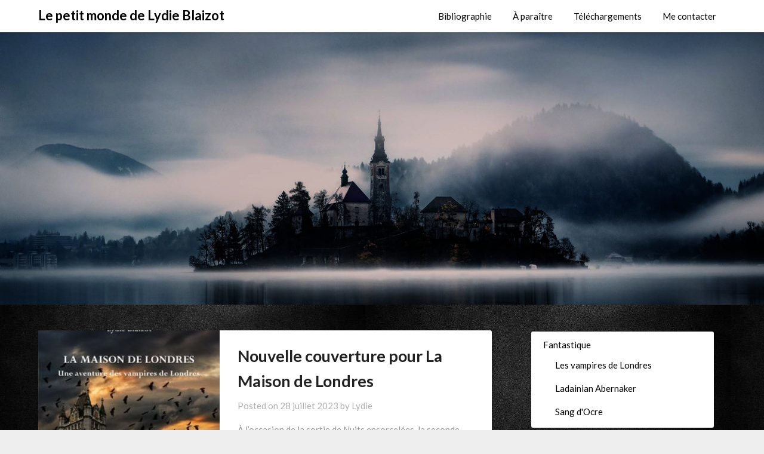

--- FILE ---
content_type: text/html; charset=UTF-8
request_url: https://www.lydie-blaizot.fr/page/4/
body_size: 12209
content:
<!doctype html>
<html lang="fr-FR">
<head>
	<meta charset="UTF-8">
	<meta name="viewport" content="width=device-width, initial-scale=1">
	<link rel="profile" href="http://gmpg.org/xfn/11">
	<title>Le petit monde de Lydie Blaizot</title>
	<style>img:is([sizes="auto" i], [sizes^="auto," i]) { contain-intrinsic-size: 3000px 1500px }</style>
	<meta name="robots" content="index, follow, max-snippet:-1, max-image-preview:large, max-video-preview:-1">
<link rel="canonical" href="">
<script id="website-schema" type="application/ld+json">{"@context":"https:\/\/schema.org","@type":"WebSite","name":"Le petit monde de Lydie Blaizot","alternateName":"Le petit monde de Lydie Blaizot","description":"","url":"https:\/\/www.lydie-blaizot.fr"}</script>
<meta property="og:url" content="https://www.lydie-blaizot.fr/page/4/">
<meta property="og:site_name" content="Le petit monde de Lydie Blaizot">
<meta property="og:locale" content="fr_FR">
<meta property="og:type" content="website">
<meta property="og:title" content="Le petit monde de Lydie Blaizot">
<meta property="fb:pages" content="">
<meta property="fb:admins" content="">
<meta property="fb:app_id" content="">
<meta name="twitter:card" content="summary">
<meta name="twitter:title" content="Le petit monde de Lydie Blaizot">
<link rel='dns-prefetch' href='//static.addtoany.com' />
<link rel='dns-prefetch' href='//www.googletagmanager.com' />
<link rel='dns-prefetch' href='//fonts.googleapis.com' />
<link rel="alternate" type="application/rss+xml" title="Le petit monde de Lydie Blaizot &raquo; Flux" href="https://www.lydie-blaizot.fr/feed/" />
<link rel="alternate" type="application/rss+xml" title="Le petit monde de Lydie Blaizot &raquo; Flux des commentaires" href="https://www.lydie-blaizot.fr/comments/feed/" />
<script type="application/ld+json">{"@context":"https:\/\/schema.org","@type":"Person","name":"Lydie Blaizot","url":"https:\/\/www.lydie-blaizot.fr","alternateName":"Le petit monde de Lydie Blaizot","description":"Le petit monde de Lydie Blaizot","sameAs":["https:\/\/www.facebook.com\/lydie.blaizot","https:\/\/www.instagram.com\/lydieblaizot\/"]}</script>
		<script type="text/javascript">
/* <![CDATA[ */
window._wpemojiSettings = {"baseUrl":"https:\/\/s.w.org\/images\/core\/emoji\/16.0.1\/72x72\/","ext":".png","svgUrl":"https:\/\/s.w.org\/images\/core\/emoji\/16.0.1\/svg\/","svgExt":".svg","source":{"concatemoji":"https:\/\/www.lydie-blaizot.fr\/wp-includes\/js\/wp-emoji-release.min.js?ver=6.8.3"}};
/*! This file is auto-generated */
!function(s,n){var o,i,e;function c(e){try{var t={supportTests:e,timestamp:(new Date).valueOf()};sessionStorage.setItem(o,JSON.stringify(t))}catch(e){}}function p(e,t,n){e.clearRect(0,0,e.canvas.width,e.canvas.height),e.fillText(t,0,0);var t=new Uint32Array(e.getImageData(0,0,e.canvas.width,e.canvas.height).data),a=(e.clearRect(0,0,e.canvas.width,e.canvas.height),e.fillText(n,0,0),new Uint32Array(e.getImageData(0,0,e.canvas.width,e.canvas.height).data));return t.every(function(e,t){return e===a[t]})}function u(e,t){e.clearRect(0,0,e.canvas.width,e.canvas.height),e.fillText(t,0,0);for(var n=e.getImageData(16,16,1,1),a=0;a<n.data.length;a++)if(0!==n.data[a])return!1;return!0}function f(e,t,n,a){switch(t){case"flag":return n(e,"\ud83c\udff3\ufe0f\u200d\u26a7\ufe0f","\ud83c\udff3\ufe0f\u200b\u26a7\ufe0f")?!1:!n(e,"\ud83c\udde8\ud83c\uddf6","\ud83c\udde8\u200b\ud83c\uddf6")&&!n(e,"\ud83c\udff4\udb40\udc67\udb40\udc62\udb40\udc65\udb40\udc6e\udb40\udc67\udb40\udc7f","\ud83c\udff4\u200b\udb40\udc67\u200b\udb40\udc62\u200b\udb40\udc65\u200b\udb40\udc6e\u200b\udb40\udc67\u200b\udb40\udc7f");case"emoji":return!a(e,"\ud83e\udedf")}return!1}function g(e,t,n,a){var r="undefined"!=typeof WorkerGlobalScope&&self instanceof WorkerGlobalScope?new OffscreenCanvas(300,150):s.createElement("canvas"),o=r.getContext("2d",{willReadFrequently:!0}),i=(o.textBaseline="top",o.font="600 32px Arial",{});return e.forEach(function(e){i[e]=t(o,e,n,a)}),i}function t(e){var t=s.createElement("script");t.src=e,t.defer=!0,s.head.appendChild(t)}"undefined"!=typeof Promise&&(o="wpEmojiSettingsSupports",i=["flag","emoji"],n.supports={everything:!0,everythingExceptFlag:!0},e=new Promise(function(e){s.addEventListener("DOMContentLoaded",e,{once:!0})}),new Promise(function(t){var n=function(){try{var e=JSON.parse(sessionStorage.getItem(o));if("object"==typeof e&&"number"==typeof e.timestamp&&(new Date).valueOf()<e.timestamp+604800&&"object"==typeof e.supportTests)return e.supportTests}catch(e){}return null}();if(!n){if("undefined"!=typeof Worker&&"undefined"!=typeof OffscreenCanvas&&"undefined"!=typeof URL&&URL.createObjectURL&&"undefined"!=typeof Blob)try{var e="postMessage("+g.toString()+"("+[JSON.stringify(i),f.toString(),p.toString(),u.toString()].join(",")+"));",a=new Blob([e],{type:"text/javascript"}),r=new Worker(URL.createObjectURL(a),{name:"wpTestEmojiSupports"});return void(r.onmessage=function(e){c(n=e.data),r.terminate(),t(n)})}catch(e){}c(n=g(i,f,p,u))}t(n)}).then(function(e){for(var t in e)n.supports[t]=e[t],n.supports.everything=n.supports.everything&&n.supports[t],"flag"!==t&&(n.supports.everythingExceptFlag=n.supports.everythingExceptFlag&&n.supports[t]);n.supports.everythingExceptFlag=n.supports.everythingExceptFlag&&!n.supports.flag,n.DOMReady=!1,n.readyCallback=function(){n.DOMReady=!0}}).then(function(){return e}).then(function(){var e;n.supports.everything||(n.readyCallback(),(e=n.source||{}).concatemoji?t(e.concatemoji):e.wpemoji&&e.twemoji&&(t(e.twemoji),t(e.wpemoji)))}))}((window,document),window._wpemojiSettings);
/* ]]> */
</script>
<style id='wp-emoji-styles-inline-css' type='text/css'>

	img.wp-smiley, img.emoji {
		display: inline !important;
		border: none !important;
		box-shadow: none !important;
		height: 1em !important;
		width: 1em !important;
		margin: 0 0.07em !important;
		vertical-align: -0.1em !important;
		background: none !important;
		padding: 0 !important;
	}
</style>
<link rel='stylesheet' id='wp-block-library-css' href='https://www.lydie-blaizot.fr/wp-includes/css/dist/block-library/style.min.css?ver=6.8.3' type='text/css' media='all' />
<style id='classic-theme-styles-inline-css' type='text/css'>
/*! This file is auto-generated */
.wp-block-button__link{color:#fff;background-color:#32373c;border-radius:9999px;box-shadow:none;text-decoration:none;padding:calc(.667em + 2px) calc(1.333em + 2px);font-size:1.125em}.wp-block-file__button{background:#32373c;color:#fff;text-decoration:none}
</style>
<style id='global-styles-inline-css' type='text/css'>
:root{--wp--preset--aspect-ratio--square: 1;--wp--preset--aspect-ratio--4-3: 4/3;--wp--preset--aspect-ratio--3-4: 3/4;--wp--preset--aspect-ratio--3-2: 3/2;--wp--preset--aspect-ratio--2-3: 2/3;--wp--preset--aspect-ratio--16-9: 16/9;--wp--preset--aspect-ratio--9-16: 9/16;--wp--preset--color--black: #000000;--wp--preset--color--cyan-bluish-gray: #abb8c3;--wp--preset--color--white: #ffffff;--wp--preset--color--pale-pink: #f78da7;--wp--preset--color--vivid-red: #cf2e2e;--wp--preset--color--luminous-vivid-orange: #ff6900;--wp--preset--color--luminous-vivid-amber: #fcb900;--wp--preset--color--light-green-cyan: #7bdcb5;--wp--preset--color--vivid-green-cyan: #00d084;--wp--preset--color--pale-cyan-blue: #8ed1fc;--wp--preset--color--vivid-cyan-blue: #0693e3;--wp--preset--color--vivid-purple: #9b51e0;--wp--preset--gradient--vivid-cyan-blue-to-vivid-purple: linear-gradient(135deg,rgba(6,147,227,1) 0%,rgb(155,81,224) 100%);--wp--preset--gradient--light-green-cyan-to-vivid-green-cyan: linear-gradient(135deg,rgb(122,220,180) 0%,rgb(0,208,130) 100%);--wp--preset--gradient--luminous-vivid-amber-to-luminous-vivid-orange: linear-gradient(135deg,rgba(252,185,0,1) 0%,rgba(255,105,0,1) 100%);--wp--preset--gradient--luminous-vivid-orange-to-vivid-red: linear-gradient(135deg,rgba(255,105,0,1) 0%,rgb(207,46,46) 100%);--wp--preset--gradient--very-light-gray-to-cyan-bluish-gray: linear-gradient(135deg,rgb(238,238,238) 0%,rgb(169,184,195) 100%);--wp--preset--gradient--cool-to-warm-spectrum: linear-gradient(135deg,rgb(74,234,220) 0%,rgb(151,120,209) 20%,rgb(207,42,186) 40%,rgb(238,44,130) 60%,rgb(251,105,98) 80%,rgb(254,248,76) 100%);--wp--preset--gradient--blush-light-purple: linear-gradient(135deg,rgb(255,206,236) 0%,rgb(152,150,240) 100%);--wp--preset--gradient--blush-bordeaux: linear-gradient(135deg,rgb(254,205,165) 0%,rgb(254,45,45) 50%,rgb(107,0,62) 100%);--wp--preset--gradient--luminous-dusk: linear-gradient(135deg,rgb(255,203,112) 0%,rgb(199,81,192) 50%,rgb(65,88,208) 100%);--wp--preset--gradient--pale-ocean: linear-gradient(135deg,rgb(255,245,203) 0%,rgb(182,227,212) 50%,rgb(51,167,181) 100%);--wp--preset--gradient--electric-grass: linear-gradient(135deg,rgb(202,248,128) 0%,rgb(113,206,126) 100%);--wp--preset--gradient--midnight: linear-gradient(135deg,rgb(2,3,129) 0%,rgb(40,116,252) 100%);--wp--preset--font-size--small: 13px;--wp--preset--font-size--medium: 20px;--wp--preset--font-size--large: 36px;--wp--preset--font-size--x-large: 42px;--wp--preset--spacing--20: 0.44rem;--wp--preset--spacing--30: 0.67rem;--wp--preset--spacing--40: 1rem;--wp--preset--spacing--50: 1.5rem;--wp--preset--spacing--60: 2.25rem;--wp--preset--spacing--70: 3.38rem;--wp--preset--spacing--80: 5.06rem;--wp--preset--shadow--natural: 6px 6px 9px rgba(0, 0, 0, 0.2);--wp--preset--shadow--deep: 12px 12px 50px rgba(0, 0, 0, 0.4);--wp--preset--shadow--sharp: 6px 6px 0px rgba(0, 0, 0, 0.2);--wp--preset--shadow--outlined: 6px 6px 0px -3px rgba(255, 255, 255, 1), 6px 6px rgba(0, 0, 0, 1);--wp--preset--shadow--crisp: 6px 6px 0px rgba(0, 0, 0, 1);}:where(.is-layout-flex){gap: 0.5em;}:where(.is-layout-grid){gap: 0.5em;}body .is-layout-flex{display: flex;}.is-layout-flex{flex-wrap: wrap;align-items: center;}.is-layout-flex > :is(*, div){margin: 0;}body .is-layout-grid{display: grid;}.is-layout-grid > :is(*, div){margin: 0;}:where(.wp-block-columns.is-layout-flex){gap: 2em;}:where(.wp-block-columns.is-layout-grid){gap: 2em;}:where(.wp-block-post-template.is-layout-flex){gap: 1.25em;}:where(.wp-block-post-template.is-layout-grid){gap: 1.25em;}.has-black-color{color: var(--wp--preset--color--black) !important;}.has-cyan-bluish-gray-color{color: var(--wp--preset--color--cyan-bluish-gray) !important;}.has-white-color{color: var(--wp--preset--color--white) !important;}.has-pale-pink-color{color: var(--wp--preset--color--pale-pink) !important;}.has-vivid-red-color{color: var(--wp--preset--color--vivid-red) !important;}.has-luminous-vivid-orange-color{color: var(--wp--preset--color--luminous-vivid-orange) !important;}.has-luminous-vivid-amber-color{color: var(--wp--preset--color--luminous-vivid-amber) !important;}.has-light-green-cyan-color{color: var(--wp--preset--color--light-green-cyan) !important;}.has-vivid-green-cyan-color{color: var(--wp--preset--color--vivid-green-cyan) !important;}.has-pale-cyan-blue-color{color: var(--wp--preset--color--pale-cyan-blue) !important;}.has-vivid-cyan-blue-color{color: var(--wp--preset--color--vivid-cyan-blue) !important;}.has-vivid-purple-color{color: var(--wp--preset--color--vivid-purple) !important;}.has-black-background-color{background-color: var(--wp--preset--color--black) !important;}.has-cyan-bluish-gray-background-color{background-color: var(--wp--preset--color--cyan-bluish-gray) !important;}.has-white-background-color{background-color: var(--wp--preset--color--white) !important;}.has-pale-pink-background-color{background-color: var(--wp--preset--color--pale-pink) !important;}.has-vivid-red-background-color{background-color: var(--wp--preset--color--vivid-red) !important;}.has-luminous-vivid-orange-background-color{background-color: var(--wp--preset--color--luminous-vivid-orange) !important;}.has-luminous-vivid-amber-background-color{background-color: var(--wp--preset--color--luminous-vivid-amber) !important;}.has-light-green-cyan-background-color{background-color: var(--wp--preset--color--light-green-cyan) !important;}.has-vivid-green-cyan-background-color{background-color: var(--wp--preset--color--vivid-green-cyan) !important;}.has-pale-cyan-blue-background-color{background-color: var(--wp--preset--color--pale-cyan-blue) !important;}.has-vivid-cyan-blue-background-color{background-color: var(--wp--preset--color--vivid-cyan-blue) !important;}.has-vivid-purple-background-color{background-color: var(--wp--preset--color--vivid-purple) !important;}.has-black-border-color{border-color: var(--wp--preset--color--black) !important;}.has-cyan-bluish-gray-border-color{border-color: var(--wp--preset--color--cyan-bluish-gray) !important;}.has-white-border-color{border-color: var(--wp--preset--color--white) !important;}.has-pale-pink-border-color{border-color: var(--wp--preset--color--pale-pink) !important;}.has-vivid-red-border-color{border-color: var(--wp--preset--color--vivid-red) !important;}.has-luminous-vivid-orange-border-color{border-color: var(--wp--preset--color--luminous-vivid-orange) !important;}.has-luminous-vivid-amber-border-color{border-color: var(--wp--preset--color--luminous-vivid-amber) !important;}.has-light-green-cyan-border-color{border-color: var(--wp--preset--color--light-green-cyan) !important;}.has-vivid-green-cyan-border-color{border-color: var(--wp--preset--color--vivid-green-cyan) !important;}.has-pale-cyan-blue-border-color{border-color: var(--wp--preset--color--pale-cyan-blue) !important;}.has-vivid-cyan-blue-border-color{border-color: var(--wp--preset--color--vivid-cyan-blue) !important;}.has-vivid-purple-border-color{border-color: var(--wp--preset--color--vivid-purple) !important;}.has-vivid-cyan-blue-to-vivid-purple-gradient-background{background: var(--wp--preset--gradient--vivid-cyan-blue-to-vivid-purple) !important;}.has-light-green-cyan-to-vivid-green-cyan-gradient-background{background: var(--wp--preset--gradient--light-green-cyan-to-vivid-green-cyan) !important;}.has-luminous-vivid-amber-to-luminous-vivid-orange-gradient-background{background: var(--wp--preset--gradient--luminous-vivid-amber-to-luminous-vivid-orange) !important;}.has-luminous-vivid-orange-to-vivid-red-gradient-background{background: var(--wp--preset--gradient--luminous-vivid-orange-to-vivid-red) !important;}.has-very-light-gray-to-cyan-bluish-gray-gradient-background{background: var(--wp--preset--gradient--very-light-gray-to-cyan-bluish-gray) !important;}.has-cool-to-warm-spectrum-gradient-background{background: var(--wp--preset--gradient--cool-to-warm-spectrum) !important;}.has-blush-light-purple-gradient-background{background: var(--wp--preset--gradient--blush-light-purple) !important;}.has-blush-bordeaux-gradient-background{background: var(--wp--preset--gradient--blush-bordeaux) !important;}.has-luminous-dusk-gradient-background{background: var(--wp--preset--gradient--luminous-dusk) !important;}.has-pale-ocean-gradient-background{background: var(--wp--preset--gradient--pale-ocean) !important;}.has-electric-grass-gradient-background{background: var(--wp--preset--gradient--electric-grass) !important;}.has-midnight-gradient-background{background: var(--wp--preset--gradient--midnight) !important;}.has-small-font-size{font-size: var(--wp--preset--font-size--small) !important;}.has-medium-font-size{font-size: var(--wp--preset--font-size--medium) !important;}.has-large-font-size{font-size: var(--wp--preset--font-size--large) !important;}.has-x-large-font-size{font-size: var(--wp--preset--font-size--x-large) !important;}
:where(.wp-block-post-template.is-layout-flex){gap: 1.25em;}:where(.wp-block-post-template.is-layout-grid){gap: 1.25em;}
:where(.wp-block-columns.is-layout-flex){gap: 2em;}:where(.wp-block-columns.is-layout-grid){gap: 2em;}
:root :where(.wp-block-pullquote){font-size: 1.5em;line-height: 1.6;}
</style>
<link rel='stylesheet' id='contact-form-7-css' href='https://www.lydie-blaizot.fr/wp-content/plugins/contact-form-7/includes/css/styles.css?ver=6.1.4' type='text/css' media='all' />
<link rel='stylesheet' id='font-awesome-css' href='https://www.lydie-blaizot.fr/wp-content/themes/bloggist/css/font-awesome.min.css?ver=6.8.3' type='text/css' media='all' />
<link rel='stylesheet' id='bloggist-style-css' href='https://www.lydie-blaizot.fr/wp-content/themes/bloggist/style.css?ver=6.8.3' type='text/css' media='all' />
<link rel='stylesheet' id='bloggist-google-fonts-css' href='//fonts.googleapis.com/css?family=Lato%3A300%2C400%2C700%2C900&#038;ver=6.8.3' type='text/css' media='all' />
<link rel='stylesheet' id='addtoany-css' href='https://www.lydie-blaizot.fr/wp-content/plugins/add-to-any/addtoany.min.css?ver=1.16' type='text/css' media='all' />
<link rel='stylesheet' id='event-list-css' href='https://www.lydie-blaizot.fr/wp-content/plugins/event-list/includes/css/event-list.css?ver=1.0' type='text/css' media='all' />
<script type="text/javascript" async src="https://www.lydie-blaizot.fr/wp-content/plugins/burst-statistics/assets/js/timeme/timeme.min.js?ver=1767961682" id="burst-timeme-js"></script>
<script type="text/javascript" async src="https://www.lydie-blaizot.fr/wp-content/uploads/burst/js/burst.min.js?ver=1768809098" id="burst-js"></script>
<script type="text/javascript" id="addtoany-core-js-before">
/* <![CDATA[ */
window.a2a_config=window.a2a_config||{};a2a_config.callbacks=[];a2a_config.overlays=[];a2a_config.templates={};a2a_localize = {
	Share: "Partager",
	Save: "Enregistrer",
	Subscribe: "S'abonner",
	Email: "E-mail",
	Bookmark: "Marque-page",
	ShowAll: "Montrer tout",
	ShowLess: "Montrer moins",
	FindServices: "Trouver des service(s)",
	FindAnyServiceToAddTo: "Trouver instantan&eacute;ment des services &agrave; ajouter &agrave;",
	PoweredBy: "Propuls&eacute; par",
	ShareViaEmail: "Partager par e-mail",
	SubscribeViaEmail: "S’abonner par e-mail",
	BookmarkInYourBrowser: "Ajouter un signet dans votre navigateur",
	BookmarkInstructions: "Appuyez sur Ctrl+D ou \u2318+D pour mettre cette page en signet",
	AddToYourFavorites: "Ajouter &agrave; vos favoris",
	SendFromWebOrProgram: "Envoyer depuis n’importe quelle adresse e-mail ou logiciel e-mail",
	EmailProgram: "Programme d’e-mail",
	More: "Plus&#8230;",
	ThanksForSharing: "Merci de partager !",
	ThanksForFollowing: "Merci de nous suivre !"
};
/* ]]> */
</script>
<script type="text/javascript" defer src="https://static.addtoany.com/menu/page.js" id="addtoany-core-js"></script>
<script type="text/javascript" src="https://www.lydie-blaizot.fr/wp-includes/js/jquery/jquery.min.js?ver=3.7.1" id="jquery-core-js"></script>
<script type="text/javascript" src="https://www.lydie-blaizot.fr/wp-includes/js/jquery/jquery-migrate.min.js?ver=3.4.1" id="jquery-migrate-js"></script>
<script type="text/javascript" defer src="https://www.lydie-blaizot.fr/wp-content/plugins/add-to-any/addtoany.min.js?ver=1.1" id="addtoany-jquery-js"></script>

<!-- Extrait de code de la balise Google (gtag.js) ajouté par Site Kit -->
<!-- Extrait Google Analytics ajouté par Site Kit -->
<script type="text/javascript" src="https://www.googletagmanager.com/gtag/js?id=G-1BM7FS2VGZ" id="google_gtagjs-js" async></script>
<script type="text/javascript" id="google_gtagjs-js-after">
/* <![CDATA[ */
window.dataLayer = window.dataLayer || [];function gtag(){dataLayer.push(arguments);}
gtag("set","linker",{"domains":["www.lydie-blaizot.fr"]});
gtag("js", new Date());
gtag("set", "developer_id.dZTNiMT", true);
gtag("config", "G-1BM7FS2VGZ");
/* ]]> */
</script>
<link rel="prev" href="https://www.lydie-blaizot.fr/page/3/"><link rel="next" href="https://www.lydie-blaizot.fr/page/5/"><link rel="https://api.w.org/" href="https://www.lydie-blaizot.fr/wp-json/" /><link rel="EditURI" type="application/rsd+xml" title="RSD" href="https://www.lydie-blaizot.fr/xmlrpc.php?rsd" />
<meta name="generator" content="WordPress 6.8.3" />
<meta name="generator" content="Site Kit by Google 1.170.0" />
		<style type="text/css">
		body, .site, .swidgets-wrap h3, .post-data-text { background: ; }
		.site-title a, .site-description { color: ; }
		.sheader { background-color:  !important; }
		.main-navigation ul li a, .main-navigation ul li .sub-arrow, .super-menu .toggle-mobile-menu,.toggle-mobile-menu:before, .mobile-menu-active .smenu-hide { color: ; }
		#smobile-menu.show .main-navigation ul ul.children.active, #smobile-menu.show .main-navigation ul ul.sub-menu.active, #smobile-menu.show .main-navigation ul li, .smenu-hide.toggle-mobile-menu.menu-toggle, #smobile-menu.show .main-navigation ul li, .primary-menu ul li ul.children li, .primary-menu ul li ul.sub-menu li, .primary-menu .pmenu, .super-menu { border-color: ; border-bottom-color: ; }
		#secondary .widget h3, #secondary .widget h3 a, #secondary .widget h4, #secondary .widget h1, #secondary .widget h2, #secondary .widget h5, #secondary .widget h6, #secondary .widget h4 a { color: ; }
		#secondary .widget a, #secondary a, #secondary .widget li a , #secondary span.sub-arrow{ color: ; }
		#secondary, #secondary .widget, #secondary .widget p, #secondary .widget li, .widget time.rpwe-time.published { color: ; }
		#secondary .swidgets-wrap, #secondary .widget ul li, .featured-sidebar .search-field { border-color: ; }
		.site-info, .footer-column-three input.search-submit, .footer-column-three p, .footer-column-three li, .footer-column-three td, .footer-column-three th, .footer-column-three caption { color: ; }
		.footer-column-three h3, .footer-column-three h4, .footer-column-three h5, .footer-column-three h6, .footer-column-three h1, .footer-column-three h2, .footer-column-three h4, .footer-column-three h3 a { color: ; }
		.footer-column-three a, .footer-column-three li a, .footer-column-three .widget a, .footer-column-three .sub-arrow { color: ; }
		.footer-column-three h3:after { background: ; }
		.site-info, .widget ul li, .footer-column-three input.search-field, .footer-column-three input.search-submit { border-color: ; }
		.site-footer { background-color: ; }
		.content-wrapper h2.entry-title a, .content-wrapper h2.entry-title a:hover, .content-wrapper h2.entry-title a:active, .content-wrapper h2.entry-title a:focus, .archive .page-header h1, .blogposts-list h2 a, .blogposts-list h2 a:hover, .blogposts-list h2 a:active, .search-results h1.page-title { color: ; }
		.blogposts-list .post-data-text, .blogposts-list .post-data-text a, .content-wrapper .post-data-text *{ color: ; }
		.blogposts-list p { color: ; }
		.page-numbers li a, .blogposts-list .blogpost-button { background: ; }
		.page-numbers li a, .blogposts-list .blogpost-button, span.page-numbers.dots, .page-numbers.current, .page-numbers li a:hover { color: ; }
		.archive .page-header h1, .search-results h1.page-title, .blogposts-list.fbox, span.page-numbers.dots, .page-numbers li a, .page-numbers.current { border-color: ; }
		.blogposts-list .post-data-divider { background: ; }
		.page .comments-area .comment-author, .page .comments-area .comment-author a, .page .comments-area .comments-title, .page .content-area h1, .page .content-area h2, .page .content-area h3, .page .content-area h4, .page .content-area h5, .page .content-area h6, .page .content-area th, .single  .comments-area .comment-author, .single .comments-area .comment-author a, .single .comments-area .comments-title, .single .content-area h1, .single .content-area h2, .single .content-area h3, .single .content-area h4, .single .content-area h5, .single .content-area h6, .single .content-area th, .search-no-results h1, .error404 h1 { color: ; }
		.single .post-data-text, .page .post-data-text, .page .post-data-text a, .single .post-data-text a, .comments-area .comment-meta .comment-metadata a, .single .post-data-text * { color: ; }
		.page .content-area p, .page article, .page .content-area table, .page .content-area dd, .page .content-area dt, .page .content-area address, .page .content-area .entry-content, .page .content-area li, .page .content-area ol, .single .content-area p, .single article, .single .content-area table, .single .content-area dd, .single .content-area dt, .single .content-area address, .single .entry-content, .single .content-area li, .single .content-area ol, .search-no-results .page-content p { color: ; }
		.single .entry-content a, .page .entry-content a, .comment-content a, .comments-area .reply a, .logged-in-as a, .comments-area .comment-respond a { color: ; }
		.comments-area p.form-submit input { background: ; }
		.error404 .page-content p, .error404 input.search-submit, .search-no-results input.search-submit { color: ; }
		.page .comments-area, .page article.fbox, .page article tr, .page .comments-area ol.comment-list ol.children li, .page .comments-area ol.comment-list .comment, .single .comments-area, .single article.fbox, .single article tr, .comments-area ol.comment-list ol.children li, .comments-area ol.comment-list .comment, .error404 main#main, .error404 .search-form label, .search-no-results .search-form label, .error404 input.search-submit, .search-no-results input.search-submit, .error404 main#main, .search-no-results section.fbox.no-results.not-found{ border-color: ; }
		.single .post-data-divider, .page .post-data-divider { background: ; }
		.single .comments-area p.form-submit input, .page .comments-area p.form-submit input { color: ; }
		.bottom-header-wrapper { padding-top: px; }
		.bottom-header-wrapper { padding-bottom: px; }
		.bottom-header-wrapper { background: ; }
		.bottom-header-wrapper *{ color: ; }
		.header-widget a, .header-widget li a, .header-widget i.fa { color: ; }
		.header-widget, .header-widget p, .header-widget li, .header-widget .textwidget { color: ; }
		.header-widget .widget-title, .header-widget h1, .header-widget h3, .header-widget h2, .header-widget h4, .header-widget h5, .header-widget h6{ color: ; }
		.header-widget.swidgets-wrap, .header-widget ul li, .header-widget .search-field { border-color: ; }
		.bottom-header-title, .bottom-header-paragraph{ color: ; }

		#secondary .widget-title-lines:after, #secondary .widget-title-lines:before { background: ; }


		.header-widgets-wrapper .swidgets-wrap{ background: ; }
		.top-nav-wrapper, .primary-menu .pmenu, .super-menu, #smobile-menu, .primary-menu ul li ul.children, .primary-menu ul li ul.sub-menu { background-color: ; }
		#secondary .widget li, #secondary input.search-field, #secondary div#calendar_wrap, #secondary .tagcloud, #secondary .textwidget{ background: ; }
		#secondary .swidget { border-color: ; }
		.archive article.fbox, .search-results article.fbox, .blog article.fbox { background: ; }


		.comments-area, .single article.fbox, .page article.fbox { background: ; }
		</style>
				<style type="text/css">


	.site-title a,
		.site-description,
		.logofont {
			color: #000000;
		}

	
		https://www.lydie-blaizot.fr/wp-content/uploads/header.jpg"
				.site-title a,
		.site-description {
			color: #000000;
		}
				</style>
		<style type="text/css" id="custom-background-css">
body.custom-background { background-image: url("https://www.lydie-blaizot.fr/wp-content/uploads/dark1.jpg"); background-position: left top; background-size: auto; background-repeat: repeat; background-attachment: scroll; }
</style>
	</head>

<body class="home blog paged custom-background paged-4 wp-theme-bloggist hfeed header-image" data-burst_id="0" data-burst_type="front-page">
		<a class="skip-link screen-reader-text" href="#primary">Skip to content</a>
	<div id="page" class="site">

		<header id="masthead" class="sheader site-header clearfix">
			<nav id="primary-site-navigation" class="primary-menu main-navigation clearfix">

				<a href="#" id="pull" class="smenu-hide toggle-mobile-menu menu-toggle" aria-controls="secondary-menu" aria-expanded="false">Menu</a>
				<div class="top-nav-wrapper">
					<div class="content-wrap">
						<div class="logo-container"> 

																<a class="logofont" href="https://www.lydie-blaizot.fr/" rel="home">Le petit monde de Lydie Blaizot</a>
								
							</div>
							<div class="center-main-menu">
								<div id="primary-menu" class="pmenu"><ul>
<li class="page_item page-item-4"><a href="https://www.lydie-blaizot.fr/bibliographie/">Bibliographie</a></li>
<li class="page_item page-item-1196"><a href="https://www.lydie-blaizot.fr/a-paraitre/">À paraître</a></li>
<li class="page_item page-item-1049"><a href="https://www.lydie-blaizot.fr/telechargements/">Téléchargements</a></li>
<li class="page_item page-item-481"><a href="https://www.lydie-blaizot.fr/me-contacter/">Me contacter</a></li>
</ul></div>
							</div>
						</div>
					</div>
				</nav>

				<div class="super-menu clearfix">
					<div class="super-menu-inner">
														<a class="logofont" href="https://www.lydie-blaizot.fr/" rel="home">Le petit monde de Lydie Blaizot</a>
							
							<a href="#" id="pull" class="toggle-mobile-menu menu-toggle" aria-controls="secondary-menu" aria-expanded="false">

							</a>
						</div>
					</div>
					<div id="mobile-menu-overlay"></div>
				</header>


				<!-- Header img -->
									<div class="bottom-header-wrapper">
						<div class="bottom-header-text">
																				</div>
						<img src="https://www.lydie-blaizot.fr/wp-content/uploads/header.jpg" alt="Le petit monde de Lydie Blaizot" />
					</div>
								<!-- / Header img -->

				<div class="content-wrap">


					<!-- Upper widgets -->
					<div class="header-widgets-wrapper">
						
						
											</div>
					<!-- / Upper widgets -->


				</div>

				<div id="content" class="site-content clearfix">
					<div class="content-wrap">

<div id="primary" class="featured-content content-area">
	<main id="main" class="site-main">
		
<article id="post-2356" class="posts-entry fbox blogposts-list post-2356 post type-post status-publish format-standard has-post-thumbnail hentry category-les-vampires-de-londres">
		<div class="featured-img-box">
		<a href="https://www.lydie-blaizot.fr/nouvelle-couverture-pour-la-maison-de-londres/" class="featured-thumbnail" rel="bookmark">
			<div class="featured-thumbnail-inner" style="background-image:url(https://www.lydie-blaizot.fr/wp-content/uploads/LML.jpg);"> 
			</div>
		</a>
		<div class="content-wrapper">
		<header class="entry-header">
			<h2 class="entry-title"><a href="https://www.lydie-blaizot.fr/nouvelle-couverture-pour-la-maison-de-londres/" rel="bookmark">Nouvelle couverture pour La Maison de Londres</a></h2>			<div class="entry-meta">
				<div class="blog-data-wrapper">
					<div class="post-data-divider"></div>
					<div class="post-data-positioning">
						<div class="post-data-text">
							<span class="posted-on">Posted on <a href="https://www.lydie-blaizot.fr/nouvelle-couverture-pour-la-maison-de-londres/" rel="bookmark"><time class="entry-date published" datetime="2023-07-28T08:00:00+02:00">28 juillet 2023</time><time class="updated" datetime="2023-07-23T10:46:07+02:00">23 juillet 2023</time></a></span><span class="byline"> by <span class="author vcard"><a class="url fn n" href="https://www.lydie-blaizot.fr/author/lauryn/">Lydie</a></span></span>						</div>
					</div>
				</div>
			</div><!-- .entry-meta -->
					</header><!-- .entry-header -->

		<div class="entry-content">
			<p>À l&rsquo;occasion de la sortie de Nuits ensorcelées, la seconde aventure des vampires de Londres parue aux éditions du Petit Caveau, le premier roman de leurs aventures change de look. Cela permet d&rsquo;harmoniser les titres pour que le lecteur puisse plus facilement s&rsquo;y retrouver. N&rsquo;hésitez pas à venir découvrir ces romans sur le site de&#8230;</p>
<div class="addtoany_share_save_container addtoany_content addtoany_content_bottom"><div class="a2a_kit a2a_kit_size_32 addtoany_list" data-a2a-url="https://www.lydie-blaizot.fr/nouvelle-couverture-pour-la-maison-de-londres/" data-a2a-title="Nouvelle couverture pour La Maison de Londres"><a class="a2a_button_facebook" href="https://www.addtoany.com/add_to/facebook?linkurl=https%3A%2F%2Fwww.lydie-blaizot.fr%2Fnouvelle-couverture-pour-la-maison-de-londres%2F&amp;linkname=Nouvelle%20couverture%20pour%20La%20Maison%20de%20Londres" title="Facebook" rel="nofollow noopener" target="_blank"></a><a class="a2a_button_twitter" href="https://www.addtoany.com/add_to/twitter?linkurl=https%3A%2F%2Fwww.lydie-blaizot.fr%2Fnouvelle-couverture-pour-la-maison-de-londres%2F&amp;linkname=Nouvelle%20couverture%20pour%20La%20Maison%20de%20Londres" title="Twitter" rel="nofollow noopener" target="_blank"></a><a class="a2a_button_email" href="https://www.addtoany.com/add_to/email?linkurl=https%3A%2F%2Fwww.lydie-blaizot.fr%2Fnouvelle-couverture-pour-la-maison-de-londres%2F&amp;linkname=Nouvelle%20couverture%20pour%20La%20Maison%20de%20Londres" title="Email" rel="nofollow noopener" target="_blank"></a><a class="a2a_button_linkedin" href="https://www.addtoany.com/add_to/linkedin?linkurl=https%3A%2F%2Fwww.lydie-blaizot.fr%2Fnouvelle-couverture-pour-la-maison-de-londres%2F&amp;linkname=Nouvelle%20couverture%20pour%20La%20Maison%20de%20Londres" title="LinkedIn" rel="nofollow noopener" target="_blank"></a><a class="a2a_button_whatsapp" href="https://www.addtoany.com/add_to/whatsapp?linkurl=https%3A%2F%2Fwww.lydie-blaizot.fr%2Fnouvelle-couverture-pour-la-maison-de-londres%2F&amp;linkname=Nouvelle%20couverture%20pour%20La%20Maison%20de%20Londres" title="WhatsApp" rel="nofollow noopener" target="_blank"></a><a class="a2a_button_blogger" href="https://www.addtoany.com/add_to/blogger?linkurl=https%3A%2F%2Fwww.lydie-blaizot.fr%2Fnouvelle-couverture-pour-la-maison-de-londres%2F&amp;linkname=Nouvelle%20couverture%20pour%20La%20Maison%20de%20Londres" title="Blogger" rel="nofollow noopener" target="_blank"></a><a class="a2a_button_google_gmail" href="https://www.addtoany.com/add_to/google_gmail?linkurl=https%3A%2F%2Fwww.lydie-blaizot.fr%2Fnouvelle-couverture-pour-la-maison-de-londres%2F&amp;linkname=Nouvelle%20couverture%20pour%20La%20Maison%20de%20Londres" title="Gmail" rel="nofollow noopener" target="_blank"></a><a class="a2a_button_facebook_messenger" href="https://www.addtoany.com/add_to/facebook_messenger?linkurl=https%3A%2F%2Fwww.lydie-blaizot.fr%2Fnouvelle-couverture-pour-la-maison-de-londres%2F&amp;linkname=Nouvelle%20couverture%20pour%20La%20Maison%20de%20Londres" title="Messenger" rel="nofollow noopener" target="_blank"></a><a class="a2a_dd addtoany_share_save addtoany_share" href="https://www.addtoany.com/share"></a></div></div>				<div class="text-center">
					<a href="https://www.lydie-blaizot.fr/nouvelle-couverture-pour-la-maison-de-londres/" class="blogpost-button">+</a>
				</div>
			</div><!-- .entry-content -->

		</div>
		</div>
	</article><!-- #post-2356 -->

<article id="post-2359" class="posts-entry fbox blogposts-list post-2359 post type-post status-publish format-standard has-post-thumbnail hentry category-policier category-evenements tag-historique tag-118 tag-enquete tag-policier tag-cherbourg">
		<div class="featured-img-box">
		<a href="https://www.lydie-blaizot.fr/tentation-funeste/" class="featured-thumbnail" rel="bookmark">
			<div class="featured-thumbnail-inner" style="background-image:url(https://www.lydie-blaizot.fr/wp-content/uploads/tentation-funeste.jpg);"> 
			</div>
		</a>
		<div class="content-wrapper">
		<header class="entry-header">
			<h2 class="entry-title"><a href="https://www.lydie-blaizot.fr/tentation-funeste/" rel="bookmark">Tentation funeste</a></h2>			<div class="entry-meta">
				<div class="blog-data-wrapper">
					<div class="post-data-divider"></div>
					<div class="post-data-positioning">
						<div class="post-data-text">
							<span class="posted-on">Posted on <a href="https://www.lydie-blaizot.fr/tentation-funeste/" rel="bookmark"><time class="entry-date published" datetime="2023-07-23T10:52:34+02:00">23 juillet 2023</time><time class="updated" datetime="2024-01-20T21:34:40+02:00">20 janvier 2024</time></a></span><span class="byline"> by <span class="author vcard"><a class="url fn n" href="https://www.lydie-blaizot.fr/author/lauryn/">Lydie</a></span></span>						</div>
					</div>
				</div>
			</div><!-- .entry-meta -->
					</header><!-- .entry-header -->

		<div class="entry-content">
			<p>Il y a quelques mois, j&rsquo;ai décidé de me lancer dans un projet un peu particulier : un roman policier se déroulant dans ma ville de Cherbourg en 1920. Dès le départ, j&rsquo;ai voulu l&rsquo;agrémenter de publicités d&rsquo;époques, réparties au fil des pages. Le voici achevé. Résumé : Cherbourg, 1920 Firmin Legendre, livreur aux transports&#8230;</p>
<div class="addtoany_share_save_container addtoany_content addtoany_content_bottom"><div class="a2a_kit a2a_kit_size_32 addtoany_list" data-a2a-url="https://www.lydie-blaizot.fr/tentation-funeste/" data-a2a-title="Tentation funeste"><a class="a2a_button_facebook" href="https://www.addtoany.com/add_to/facebook?linkurl=https%3A%2F%2Fwww.lydie-blaizot.fr%2Ftentation-funeste%2F&amp;linkname=Tentation%20funeste" title="Facebook" rel="nofollow noopener" target="_blank"></a><a class="a2a_button_twitter" href="https://www.addtoany.com/add_to/twitter?linkurl=https%3A%2F%2Fwww.lydie-blaizot.fr%2Ftentation-funeste%2F&amp;linkname=Tentation%20funeste" title="Twitter" rel="nofollow noopener" target="_blank"></a><a class="a2a_button_email" href="https://www.addtoany.com/add_to/email?linkurl=https%3A%2F%2Fwww.lydie-blaizot.fr%2Ftentation-funeste%2F&amp;linkname=Tentation%20funeste" title="Email" rel="nofollow noopener" target="_blank"></a><a class="a2a_button_linkedin" href="https://www.addtoany.com/add_to/linkedin?linkurl=https%3A%2F%2Fwww.lydie-blaizot.fr%2Ftentation-funeste%2F&amp;linkname=Tentation%20funeste" title="LinkedIn" rel="nofollow noopener" target="_blank"></a><a class="a2a_button_whatsapp" href="https://www.addtoany.com/add_to/whatsapp?linkurl=https%3A%2F%2Fwww.lydie-blaizot.fr%2Ftentation-funeste%2F&amp;linkname=Tentation%20funeste" title="WhatsApp" rel="nofollow noopener" target="_blank"></a><a class="a2a_button_blogger" href="https://www.addtoany.com/add_to/blogger?linkurl=https%3A%2F%2Fwww.lydie-blaizot.fr%2Ftentation-funeste%2F&amp;linkname=Tentation%20funeste" title="Blogger" rel="nofollow noopener" target="_blank"></a><a class="a2a_button_google_gmail" href="https://www.addtoany.com/add_to/google_gmail?linkurl=https%3A%2F%2Fwww.lydie-blaizot.fr%2Ftentation-funeste%2F&amp;linkname=Tentation%20funeste" title="Gmail" rel="nofollow noopener" target="_blank"></a><a class="a2a_button_facebook_messenger" href="https://www.addtoany.com/add_to/facebook_messenger?linkurl=https%3A%2F%2Fwww.lydie-blaizot.fr%2Ftentation-funeste%2F&amp;linkname=Tentation%20funeste" title="Messenger" rel="nofollow noopener" target="_blank"></a><a class="a2a_dd addtoany_share_save addtoany_share" href="https://www.addtoany.com/share"></a></div></div>				<div class="text-center">
					<a href="https://www.lydie-blaizot.fr/tentation-funeste/" class="blogpost-button">+</a>
				</div>
			</div><!-- .entry-content -->

		</div>
		</div>
	</article><!-- #post-2359 -->

<article id="post-2353" class="posts-entry fbox blogposts-list post-2353 post type-post status-publish format-standard has-post-thumbnail hentry category-science-fiction category-evenements tag-riviere-blanche tag-litterature-americaine">
		<div class="featured-img-box">
		<a href="https://www.lydie-blaizot.fr/dimension-amerique-tome-2/" class="featured-thumbnail" rel="bookmark">
			<div class="featured-thumbnail-inner" style="background-image:url(https://www.lydie-blaizot.fr/wp-content/uploads/dimension-amerique-tome2.jpg);"> 
			</div>
		</a>
		<div class="content-wrapper">
		<header class="entry-header">
			<h2 class="entry-title"><a href="https://www.lydie-blaizot.fr/dimension-amerique-tome-2/" rel="bookmark">Dimension Amérique tome 2</a></h2>			<div class="entry-meta">
				<div class="blog-data-wrapper">
					<div class="post-data-divider"></div>
					<div class="post-data-positioning">
						<div class="post-data-text">
							<span class="posted-on">Posted on <a href="https://www.lydie-blaizot.fr/dimension-amerique-tome-2/" rel="bookmark"><time class="entry-date published" datetime="2023-07-22T17:32:06+02:00">22 juillet 2023</time><time class="updated" datetime="2023-07-23T10:39:55+02:00">23 juillet 2023</time></a></span><span class="byline"> by <span class="author vcard"><a class="url fn n" href="https://www.lydie-blaizot.fr/author/lauryn/">Lydie</a></span></span>						</div>
					</div>
				</div>
			</div><!-- .entry-meta -->
					</header><!-- .entry-header -->

		<div class="entry-content">
			<p>Après l&rsquo;anthologie Dimension Amérique tome 1, voici la suite qui couvre les années . Toujours avec l&rsquo;aide de ma moitié, Denis, et toujours avec Rivière Blanche, ce tome contient des nouvelles allant de 1874 à 1914. D&rsquo;autres parutions du même type sont en préparation. Présentation : Fusée 104. Dimension Amérique Tome 2 (1874-1914) ISBN-13 :&#8230;</p>
<div class="addtoany_share_save_container addtoany_content addtoany_content_bottom"><div class="a2a_kit a2a_kit_size_32 addtoany_list" data-a2a-url="https://www.lydie-blaizot.fr/dimension-amerique-tome-2/" data-a2a-title="Dimension Amérique tome 2"><a class="a2a_button_facebook" href="https://www.addtoany.com/add_to/facebook?linkurl=https%3A%2F%2Fwww.lydie-blaizot.fr%2Fdimension-amerique-tome-2%2F&amp;linkname=Dimension%20Am%C3%A9rique%20tome%202" title="Facebook" rel="nofollow noopener" target="_blank"></a><a class="a2a_button_twitter" href="https://www.addtoany.com/add_to/twitter?linkurl=https%3A%2F%2Fwww.lydie-blaizot.fr%2Fdimension-amerique-tome-2%2F&amp;linkname=Dimension%20Am%C3%A9rique%20tome%202" title="Twitter" rel="nofollow noopener" target="_blank"></a><a class="a2a_button_email" href="https://www.addtoany.com/add_to/email?linkurl=https%3A%2F%2Fwww.lydie-blaizot.fr%2Fdimension-amerique-tome-2%2F&amp;linkname=Dimension%20Am%C3%A9rique%20tome%202" title="Email" rel="nofollow noopener" target="_blank"></a><a class="a2a_button_linkedin" href="https://www.addtoany.com/add_to/linkedin?linkurl=https%3A%2F%2Fwww.lydie-blaizot.fr%2Fdimension-amerique-tome-2%2F&amp;linkname=Dimension%20Am%C3%A9rique%20tome%202" title="LinkedIn" rel="nofollow noopener" target="_blank"></a><a class="a2a_button_whatsapp" href="https://www.addtoany.com/add_to/whatsapp?linkurl=https%3A%2F%2Fwww.lydie-blaizot.fr%2Fdimension-amerique-tome-2%2F&amp;linkname=Dimension%20Am%C3%A9rique%20tome%202" title="WhatsApp" rel="nofollow noopener" target="_blank"></a><a class="a2a_button_blogger" href="https://www.addtoany.com/add_to/blogger?linkurl=https%3A%2F%2Fwww.lydie-blaizot.fr%2Fdimension-amerique-tome-2%2F&amp;linkname=Dimension%20Am%C3%A9rique%20tome%202" title="Blogger" rel="nofollow noopener" target="_blank"></a><a class="a2a_button_google_gmail" href="https://www.addtoany.com/add_to/google_gmail?linkurl=https%3A%2F%2Fwww.lydie-blaizot.fr%2Fdimension-amerique-tome-2%2F&amp;linkname=Dimension%20Am%C3%A9rique%20tome%202" title="Gmail" rel="nofollow noopener" target="_blank"></a><a class="a2a_button_facebook_messenger" href="https://www.addtoany.com/add_to/facebook_messenger?linkurl=https%3A%2F%2Fwww.lydie-blaizot.fr%2Fdimension-amerique-tome-2%2F&amp;linkname=Dimension%20Am%C3%A9rique%20tome%202" title="Messenger" rel="nofollow noopener" target="_blank"></a><a class="a2a_dd addtoany_share_save addtoany_share" href="https://www.addtoany.com/share"></a></div></div>				<div class="text-center">
					<a href="https://www.lydie-blaizot.fr/dimension-amerique-tome-2/" class="blogpost-button">+</a>
				</div>
			</div><!-- .entry-content -->

		</div>
		</div>
	</article><!-- #post-2353 -->

<article id="post-2345" class="posts-entry fbox blogposts-list post-2345 post type-post status-publish format-standard has-post-thumbnail hentry category-les-enquetes-detsy-westbrooke category-evenements tag-angleterre tag-policier tag-cosy-mystery tag-polar">
		<div class="featured-img-box">
		<a href="https://www.lydie-blaizot.fr/un-bebe-pour-poppy/" class="featured-thumbnail" rel="bookmark">
			<div class="featured-thumbnail-inner" style="background-image:url(https://www.lydie-blaizot.fr/wp-content/uploads/Un-bebe-pour-Poppy.jpg);"> 
			</div>
		</a>
		<div class="content-wrapper">
		<header class="entry-header">
			<h2 class="entry-title"><a href="https://www.lydie-blaizot.fr/un-bebe-pour-poppy/" rel="bookmark">Un bébé pour Poppy</a></h2>			<div class="entry-meta">
				<div class="blog-data-wrapper">
					<div class="post-data-divider"></div>
					<div class="post-data-positioning">
						<div class="post-data-text">
							<span class="posted-on">Posted on <a href="https://www.lydie-blaizot.fr/un-bebe-pour-poppy/" rel="bookmark"><time class="entry-date published" datetime="2023-05-31T17:12:55+02:00">31 mai 2023</time><time class="updated" datetime="2023-07-23T10:39:15+02:00">23 juillet 2023</time></a></span><span class="byline"> by <span class="author vcard"><a class="url fn n" href="https://www.lydie-blaizot.fr/author/lauryn/">Lydie</a></span></span>						</div>
					</div>
				</div>
			</div><!-- .entry-meta -->
					</header><!-- .entry-header -->

		<div class="entry-content">
			<p>Les enquêtes d&rsquo;Etsy Westbrooke, série cosy mystery en numérique publiée par Doors (application de lecture sur smartphone et tablette) reviennent avec une septième enquête. Résumé : Lorsque Poppy et ses amis participent à la chasse au trésor de Grey Hill, c&rsquo;est avec l&rsquo;espoir de remporter un jambon. Les choses se compliquent avec la découverte d&rsquo;un&#8230;</p>
<div class="addtoany_share_save_container addtoany_content addtoany_content_bottom"><div class="a2a_kit a2a_kit_size_32 addtoany_list" data-a2a-url="https://www.lydie-blaizot.fr/un-bebe-pour-poppy/" data-a2a-title="Un bébé pour Poppy"><a class="a2a_button_facebook" href="https://www.addtoany.com/add_to/facebook?linkurl=https%3A%2F%2Fwww.lydie-blaizot.fr%2Fun-bebe-pour-poppy%2F&amp;linkname=Un%20b%C3%A9b%C3%A9%20pour%20Poppy" title="Facebook" rel="nofollow noopener" target="_blank"></a><a class="a2a_button_twitter" href="https://www.addtoany.com/add_to/twitter?linkurl=https%3A%2F%2Fwww.lydie-blaizot.fr%2Fun-bebe-pour-poppy%2F&amp;linkname=Un%20b%C3%A9b%C3%A9%20pour%20Poppy" title="Twitter" rel="nofollow noopener" target="_blank"></a><a class="a2a_button_email" href="https://www.addtoany.com/add_to/email?linkurl=https%3A%2F%2Fwww.lydie-blaizot.fr%2Fun-bebe-pour-poppy%2F&amp;linkname=Un%20b%C3%A9b%C3%A9%20pour%20Poppy" title="Email" rel="nofollow noopener" target="_blank"></a><a class="a2a_button_linkedin" href="https://www.addtoany.com/add_to/linkedin?linkurl=https%3A%2F%2Fwww.lydie-blaizot.fr%2Fun-bebe-pour-poppy%2F&amp;linkname=Un%20b%C3%A9b%C3%A9%20pour%20Poppy" title="LinkedIn" rel="nofollow noopener" target="_blank"></a><a class="a2a_button_whatsapp" href="https://www.addtoany.com/add_to/whatsapp?linkurl=https%3A%2F%2Fwww.lydie-blaizot.fr%2Fun-bebe-pour-poppy%2F&amp;linkname=Un%20b%C3%A9b%C3%A9%20pour%20Poppy" title="WhatsApp" rel="nofollow noopener" target="_blank"></a><a class="a2a_button_blogger" href="https://www.addtoany.com/add_to/blogger?linkurl=https%3A%2F%2Fwww.lydie-blaizot.fr%2Fun-bebe-pour-poppy%2F&amp;linkname=Un%20b%C3%A9b%C3%A9%20pour%20Poppy" title="Blogger" rel="nofollow noopener" target="_blank"></a><a class="a2a_button_google_gmail" href="https://www.addtoany.com/add_to/google_gmail?linkurl=https%3A%2F%2Fwww.lydie-blaizot.fr%2Fun-bebe-pour-poppy%2F&amp;linkname=Un%20b%C3%A9b%C3%A9%20pour%20Poppy" title="Gmail" rel="nofollow noopener" target="_blank"></a><a class="a2a_button_facebook_messenger" href="https://www.addtoany.com/add_to/facebook_messenger?linkurl=https%3A%2F%2Fwww.lydie-blaizot.fr%2Fun-bebe-pour-poppy%2F&amp;linkname=Un%20b%C3%A9b%C3%A9%20pour%20Poppy" title="Messenger" rel="nofollow noopener" target="_blank"></a><a class="a2a_dd addtoany_share_save addtoany_share" href="https://www.addtoany.com/share"></a></div></div>				<div class="text-center">
					<a href="https://www.lydie-blaizot.fr/un-bebe-pour-poppy/" class="blogpost-button">+</a>
				</div>
			</div><!-- .entry-content -->

		</div>
		</div>
	</article><!-- #post-2345 -->

<article id="post-2339" class="posts-entry fbox blogposts-list post-2339 post type-post status-publish format-standard has-post-thumbnail hentry category-fantastique category-evenements">
		<div class="featured-img-box">
		<a href="https://www.lydie-blaizot.fr/legendes-urbaines/" class="featured-thumbnail" rel="bookmark">
			<div class="featured-thumbnail-inner" style="background-image:url(https://www.lydie-blaizot.fr/wp-content/uploads/Legendes-urbaines.jpg);"> 
			</div>
		</a>
		<div class="content-wrapper">
		<header class="entry-header">
			<h2 class="entry-title"><a href="https://www.lydie-blaizot.fr/legendes-urbaines/" rel="bookmark">Légendes Urbaines</a></h2>			<div class="entry-meta">
				<div class="blog-data-wrapper">
					<div class="post-data-divider"></div>
					<div class="post-data-positioning">
						<div class="post-data-text">
							<span class="posted-on">Posted on <a href="https://www.lydie-blaizot.fr/legendes-urbaines/" rel="bookmark"><time class="entry-date published" datetime="2023-05-20T11:36:27+02:00">20 mai 2023</time><time class="updated" datetime="2023-05-20T11:36:28+02:00">20 mai 2023</time></a></span><span class="byline"> by <span class="author vcard"><a class="url fn n" href="https://www.lydie-blaizot.fr/author/lauryn/">Lydie</a></span></span>						</div>
					</div>
				</div>
			</div><!-- .entry-meta -->
					</header><!-- .entry-header -->

		<div class="entry-content">
			<p>J&rsquo;ai participé à un appel à textes sur les légendes urbaines, par les éditions Erminbooks. Je me suis inspirée d&rsquo;une vieille histoire de marin, découverte dans un ouvrage sur l&rsquo;Angleterre victorienne, publié aux environs de 1900, dont je ne me rappelle malheureusement pas le titre. En plus de raconter une histoire basée sur cette légende,&#8230;</p>
<div class="addtoany_share_save_container addtoany_content addtoany_content_bottom"><div class="a2a_kit a2a_kit_size_32 addtoany_list" data-a2a-url="https://www.lydie-blaizot.fr/legendes-urbaines/" data-a2a-title="Légendes Urbaines"><a class="a2a_button_facebook" href="https://www.addtoany.com/add_to/facebook?linkurl=https%3A%2F%2Fwww.lydie-blaizot.fr%2Flegendes-urbaines%2F&amp;linkname=L%C3%A9gendes%20Urbaines" title="Facebook" rel="nofollow noopener" target="_blank"></a><a class="a2a_button_twitter" href="https://www.addtoany.com/add_to/twitter?linkurl=https%3A%2F%2Fwww.lydie-blaizot.fr%2Flegendes-urbaines%2F&amp;linkname=L%C3%A9gendes%20Urbaines" title="Twitter" rel="nofollow noopener" target="_blank"></a><a class="a2a_button_email" href="https://www.addtoany.com/add_to/email?linkurl=https%3A%2F%2Fwww.lydie-blaizot.fr%2Flegendes-urbaines%2F&amp;linkname=L%C3%A9gendes%20Urbaines" title="Email" rel="nofollow noopener" target="_blank"></a><a class="a2a_button_linkedin" href="https://www.addtoany.com/add_to/linkedin?linkurl=https%3A%2F%2Fwww.lydie-blaizot.fr%2Flegendes-urbaines%2F&amp;linkname=L%C3%A9gendes%20Urbaines" title="LinkedIn" rel="nofollow noopener" target="_blank"></a><a class="a2a_button_whatsapp" href="https://www.addtoany.com/add_to/whatsapp?linkurl=https%3A%2F%2Fwww.lydie-blaizot.fr%2Flegendes-urbaines%2F&amp;linkname=L%C3%A9gendes%20Urbaines" title="WhatsApp" rel="nofollow noopener" target="_blank"></a><a class="a2a_button_blogger" href="https://www.addtoany.com/add_to/blogger?linkurl=https%3A%2F%2Fwww.lydie-blaizot.fr%2Flegendes-urbaines%2F&amp;linkname=L%C3%A9gendes%20Urbaines" title="Blogger" rel="nofollow noopener" target="_blank"></a><a class="a2a_button_google_gmail" href="https://www.addtoany.com/add_to/google_gmail?linkurl=https%3A%2F%2Fwww.lydie-blaizot.fr%2Flegendes-urbaines%2F&amp;linkname=L%C3%A9gendes%20Urbaines" title="Gmail" rel="nofollow noopener" target="_blank"></a><a class="a2a_button_facebook_messenger" href="https://www.addtoany.com/add_to/facebook_messenger?linkurl=https%3A%2F%2Fwww.lydie-blaizot.fr%2Flegendes-urbaines%2F&amp;linkname=L%C3%A9gendes%20Urbaines" title="Messenger" rel="nofollow noopener" target="_blank"></a><a class="a2a_dd addtoany_share_save addtoany_share" href="https://www.addtoany.com/share"></a></div></div>				<div class="text-center">
					<a href="https://www.lydie-blaizot.fr/legendes-urbaines/" class="blogpost-button">+</a>
				</div>
			</div><!-- .entry-content -->

		</div>
		</div>
	</article><!-- #post-2339 -->
<div class="text-center"><ul class='page-numbers'>
	<li><a class="prev page-numbers" href="https://www.lydie-blaizot.fr/page/3/">Previous</a></li>
	<li><a class="page-numbers" href="https://www.lydie-blaizot.fr/page/1/">1</a></li>
	<li><a class="page-numbers" href="https://www.lydie-blaizot.fr/page/2/">2</a></li>
	<li><a class="page-numbers" href="https://www.lydie-blaizot.fr/page/3/">3</a></li>
	<li><span aria-current="page" class="page-numbers current">4</span></li>
	<li><a class="page-numbers" href="https://www.lydie-blaizot.fr/page/5/">5</a></li>
	<li><a class="page-numbers" href="https://www.lydie-blaizot.fr/page/6/">6</a></li>
	<li><a class="page-numbers" href="https://www.lydie-blaizot.fr/page/7/">7</a></li>
	<li><span class="page-numbers dots">…</span></li>
	<li><a class="page-numbers" href="https://www.lydie-blaizot.fr/page/30/">30</a></li>
	<li><a class="next page-numbers" href="https://www.lydie-blaizot.fr/page/5/">Next</a></li>
</ul>
</div>
			</main><!-- #main -->
		</div><!-- #primary -->

		
<aside id="secondary" class="featured-sidebar widget-area">
	<section id="block-2" class="fbox swidgets-wrap widget widget_block widget_categories"><ul class="wp-block-categories-list wp-block-categories">	<li class="cat-item cat-item-4"><a href="https://www.lydie-blaizot.fr/category/fantastique/">Fantastique</a>
<ul class='children'>
	<li class="cat-item cat-item-26"><a href="https://www.lydie-blaizot.fr/category/fantastique/les-vampires-de-londres/">Les vampires de Londres</a>
</li>
	<li class="cat-item cat-item-27"><a href="https://www.lydie-blaizot.fr/category/fantastique/ladainian-abernaker/">Ladainian Abernaker</a>
</li>
	<li class="cat-item cat-item-28"><a href="https://www.lydie-blaizot.fr/category/fantastique/sang-docre/">Sang d&#039;Ocre</a>
</li>
</ul>
</li>
	<li class="cat-item cat-item-5"><a href="https://www.lydie-blaizot.fr/category/fantasy/">Fantasy</a>
</li>
	<li class="cat-item cat-item-6"><a href="https://www.lydie-blaizot.fr/category/science-fiction/">Science Fiction</a>
</li>
	<li class="cat-item cat-item-79"><a href="https://www.lydie-blaizot.fr/category/policier/">Policier</a>
<ul class='children'>
	<li class="cat-item cat-item-80"><a href="https://www.lydie-blaizot.fr/category/policier/les-enquetes-detsy-westbrooke/">Les enquêtes d&#039;Etsy Westbrooke</a>
</li>
</ul>
</li>
	<li class="cat-item cat-item-16"><a href="https://www.lydie-blaizot.fr/category/humour/">Humour</a>
</li>
	<li class="cat-item cat-item-120"><a href="https://www.lydie-blaizot.fr/category/dessin/">Dessin</a>
</li>
	<li class="cat-item cat-item-7"><a href="https://www.lydie-blaizot.fr/category/evenements/">Événements</a>
</li>
	<li class="cat-item cat-item-15"><a href="https://www.lydie-blaizot.fr/category/salons/">Salons</a>
</li>
	<li class="cat-item cat-item-13"><a href="https://www.lydie-blaizot.fr/category/interviews/">Interviews</a>
</li>
	<li class="cat-item cat-item-19"><a href="https://www.lydie-blaizot.fr/category/micro-nouvelles/">Micro-nouvelles</a>
</li>
	<li class="cat-item cat-item-71"><a href="https://www.lydie-blaizot.fr/category/nouvelles-traduites/">Nouvelles traduites</a>
</li>
	<li class="cat-item cat-item-18"><a href="https://www.lydie-blaizot.fr/category/articles/">Articles</a>
</li>
</ul></section>
		<section id="recent-posts-3" class="fbox swidgets-wrap widget widget_recent_entries">
		<div class="sidebar-headline-wrapper"><div class="sidebarlines-wrapper"><div class="widget-title-lines"></div></div><h4 class="widget-title">Articles récents</h4></div>
		<ul>
											<li>
					<a href="https://www.lydie-blaizot.fr/lynton-lynmouth-le-village-de-ma-nouvelle-serie-cosy-mystery/">Lynton &amp; Lynmouth, le village de ma nouvelle série cosy mystery</a>
									</li>
											<li>
					<a href="https://www.lydie-blaizot.fr/les-enquetes-detsy-westbrooke-tome-1-bienvenue-a-dunley/">Les enquêtes d&rsquo;Etsy Westbrooke, tome 1 : Bienvenue à Dunley !</a>
									</li>
											<li>
					<a href="https://www.lydie-blaizot.fr/les-enquetes-detsy-westbrooke-integrale-tome-2-incomplet/">Les enquêtes d&rsquo;Etsy Westbrooke, intégrale tome 2&#8230; incomplet</a>
									</li>
											<li>
					<a href="https://www.lydie-blaizot.fr/dimension-arlton-eadie-tome-3-la-terreur-sur-la-lande/">Dimension Arlton Eadie, tome 3 : La terreur sur la lande</a>
									</li>
											<li>
					<a href="https://www.lydie-blaizot.fr/dimension-arlton-eadie-tome-2-le-carnaval-de-la-mort/">Dimension Arlton Eadie, tome 2 : Le Carnaval de la Mort</a>
									</li>
					</ul>

		</section><section id="event_list_widget-9" class="fbox swidgets-wrap widget widget_event_list_widget"><div class="sidebar-headline-wrapper"><div class="sidebarlines-wrapper"><div class="widget-title-lines"></div></div><h4 class="widget-title">Évènements</h4></div>
				<div class="event-list"><p>Aucun événement</p>
				</div></section><section id="linkcat-2" class="fbox swidgets-wrap widget widget_links"><div class="sidebar-headline-wrapper"><div class="sidebarlines-wrapper"><div class="widget-title-lines"></div></div><h4 class="widget-title">Éditeurs</h4></div>
	<ul class='xoxo blogroll'>
<li><a href="https://editionslalchimiste.com/" target="_blank">l&#039;Alchimiste</a></li>
<li><a href="http://www.editionsduchatnoir.fr/" target="_blank">Le Chat Noir</a></li>
<li><a href="http://www.editionsdupetitcaveau.com" target="_blank">Le Petit Caveau</a></li>
<li><a href="https://editionsdu123.com/" target="_blank">Les éditions du 123</a></li>
<li><a href="https://www.livrs-editions.com/" target="_blank">Livr&#039;S éditions</a></li>
<li><a href="http://www.pgcomeditions.com" target="_blank">PGCOM</a></li>
<li><a href="http://www.riviereblanche.com" target="_blank">Rivière Blanche</a></li>
<li><a href="http://www.editions-voyel.fr" target="_blank">Voy&#039;el</a></li>

	</ul>
</section>
<section id="linkcat-11" class="fbox swidgets-wrap widget widget_links"><div class="sidebar-headline-wrapper"><div class="sidebarlines-wrapper"><div class="widget-title-lines"></div></div><h4 class="widget-title">Liens amis</h4></div>
	<ul class='xoxo blogroll'>
<li><a href="http://sciences.gloubik.info" title="Articles scientifiques issus de revues anciennes" target="_blank">Gloubik Sciences</a></li>

	</ul>
</section>
</aside><!-- #secondary -->
</div>
</div><!-- #content -->

<footer id="colophon" class="site-footer clearfix">

	<div class="content-wrap">
		
			
			
		</div>

		<div class="site-info">

			&copy;2026 Le petit monde de Lydie Blaizot							<!-- Delete below lines to remove copyright from footer -->
				<span class="footer-info-right">
					 | Powered by  <a href="https://superbthemes.com/" rel="nofollow noopener">Superb Themes</a>
				</span>
				<!-- Delete above lines to remove copyright from footer -->
		</div><!-- .site-info -->
	</div>



</footer><!-- #colophon -->
</div><!-- #page -->

<div id="smobile-menu" class="mobile-only"></div>
<div id="mobile-menu-overlay"></div>

<script type="speculationrules">
{"prefetch":[{"source":"document","where":{"and":[{"href_matches":"\/*"},{"not":{"href_matches":["\/wp-*.php","\/wp-admin\/*","\/wp-content\/uploads\/*","\/wp-content\/*","\/wp-content\/plugins\/*","\/wp-content\/themes\/bloggist\/*","\/*\\?(.+)"]}},{"not":{"selector_matches":"a[rel~=\"nofollow\"]"}},{"not":{"selector_matches":".no-prefetch, .no-prefetch a"}}]},"eagerness":"conservative"}]}
</script>
<script type="text/javascript" src="https://www.lydie-blaizot.fr/wp-includes/js/dist/hooks.min.js?ver=4d63a3d491d11ffd8ac6" id="wp-hooks-js"></script>
<script type="text/javascript" src="https://www.lydie-blaizot.fr/wp-includes/js/dist/i18n.min.js?ver=5e580eb46a90c2b997e6" id="wp-i18n-js"></script>
<script type="text/javascript" id="wp-i18n-js-after">
/* <![CDATA[ */
wp.i18n.setLocaleData( { 'text direction\u0004ltr': [ 'ltr' ] } );
/* ]]> */
</script>
<script type="text/javascript" src="https://www.lydie-blaizot.fr/wp-content/plugins/contact-form-7/includes/swv/js/index.js?ver=6.1.4" id="swv-js"></script>
<script type="text/javascript" id="contact-form-7-js-translations">
/* <![CDATA[ */
( function( domain, translations ) {
	var localeData = translations.locale_data[ domain ] || translations.locale_data.messages;
	localeData[""].domain = domain;
	wp.i18n.setLocaleData( localeData, domain );
} )( "contact-form-7", {"translation-revision-date":"2025-02-06 12:02:14+0000","generator":"GlotPress\/4.0.1","domain":"messages","locale_data":{"messages":{"":{"domain":"messages","plural-forms":"nplurals=2; plural=n > 1;","lang":"fr"},"This contact form is placed in the wrong place.":["Ce formulaire de contact est plac\u00e9 dans un mauvais endroit."],"Error:":["Erreur\u00a0:"]}},"comment":{"reference":"includes\/js\/index.js"}} );
/* ]]> */
</script>
<script type="text/javascript" id="contact-form-7-js-before">
/* <![CDATA[ */
var wpcf7 = {
    "api": {
        "root": "https:\/\/www.lydie-blaizot.fr\/wp-json\/",
        "namespace": "contact-form-7\/v1"
    },
    "cached": 1
};
/* ]]> */
</script>
<script type="text/javascript" src="https://www.lydie-blaizot.fr/wp-content/plugins/contact-form-7/includes/js/index.js?ver=6.1.4" id="contact-form-7-js"></script>
<script type="text/javascript" src="https://www.lydie-blaizot.fr/wp-content/themes/bloggist/js/navigation.js?ver=20170823" id="bloggist-navigation-js"></script>
<script type="text/javascript" src="https://www.lydie-blaizot.fr/wp-content/themes/bloggist/js/skip-link-focus-fix.js?ver=20170823" id="bloggist-skip-link-focus-fix-js"></script>
<script type="text/javascript" src="https://www.lydie-blaizot.fr/wp-content/themes/bloggist/js/jquery.flexslider.js?ver=20150423" id="bloggist-flexslider-js"></script>
<script type="text/javascript" src="https://www.lydie-blaizot.fr/wp-content/themes/bloggist/js/script.js?ver=20160720" id="bloggist-script-js"></script>
<script type="text/javascript" src="https://www.lydie-blaizot.fr/wp-content/themes/bloggist/js/accessibility.js?ver=20160720" id="bloggist-accessibility-js"></script>
</body>
</html>
